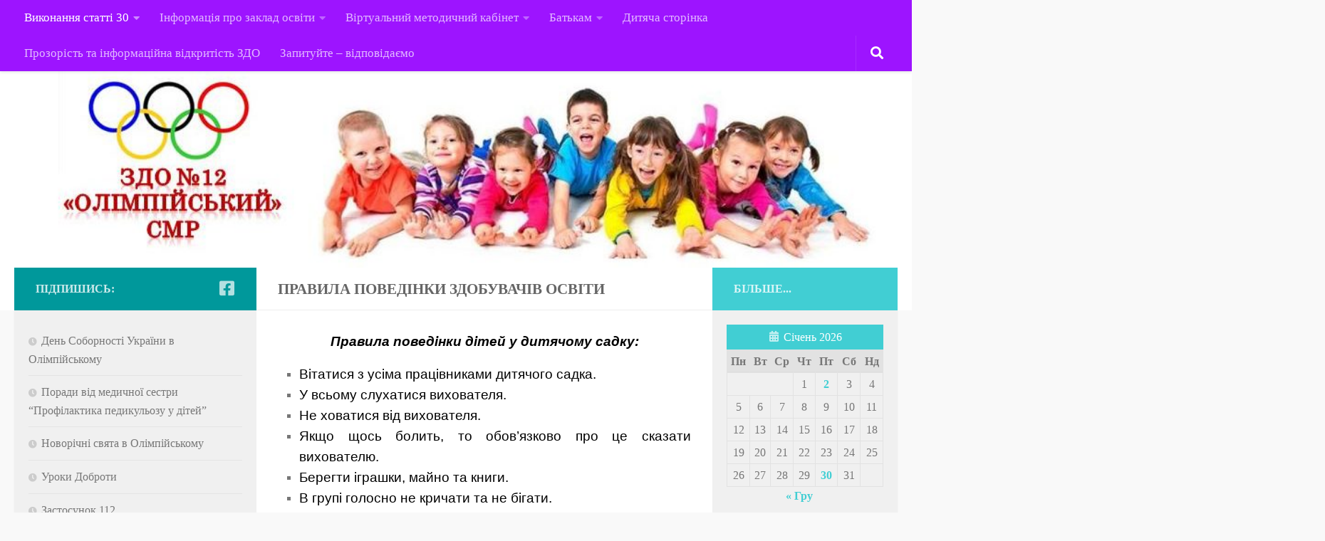

--- FILE ---
content_type: text/html; charset=UTF-8
request_url: http://dnz12.sumy.ua/4969-2/
body_size: 20665
content:
<!DOCTYPE html>
<html class="no-js" lang="uk">
<head>
  <meta charset="UTF-8">
  <meta name="viewport" content="width=device-width, initial-scale=1.0">
  <link rel="profile" href="http://gmpg.org/xfn/11">
  <link rel="pingback" href="http://dnz12.sumy.ua/xmlrpc.php">

  <title>Правила поведінки здобувачів освіти &#8211; ЗДО № 12 &quot;Олімпійський&quot; Сумської міської ради</title>
<meta name='robots' content='max-image-preview:large' />
<script>document.documentElement.className = document.documentElement.className.replace("no-js","js");</script>
<link rel="alternate" type="application/rss+xml" title="ЗДО № 12 &quot;Олімпійський&quot; Сумської міської ради &raquo; стрічка" href="http://dnz12.sumy.ua/feed/" />
<link rel="alternate" type="application/rss+xml" title="ЗДО № 12 &quot;Олімпійський&quot; Сумської міської ради &raquo; Канал коментарів" href="http://dnz12.sumy.ua/comments/feed/" />
<script>
window._wpemojiSettings = {"baseUrl":"https:\/\/s.w.org\/images\/core\/emoji\/14.0.0\/72x72\/","ext":".png","svgUrl":"https:\/\/s.w.org\/images\/core\/emoji\/14.0.0\/svg\/","svgExt":".svg","source":{"concatemoji":"http:\/\/dnz12.sumy.ua\/wp-includes\/js\/wp-emoji-release.min.js?ver=6.3.7"}};
/*! This file is auto-generated */
!function(i,n){var o,s,e;function c(e){try{var t={supportTests:e,timestamp:(new Date).valueOf()};sessionStorage.setItem(o,JSON.stringify(t))}catch(e){}}function p(e,t,n){e.clearRect(0,0,e.canvas.width,e.canvas.height),e.fillText(t,0,0);var t=new Uint32Array(e.getImageData(0,0,e.canvas.width,e.canvas.height).data),r=(e.clearRect(0,0,e.canvas.width,e.canvas.height),e.fillText(n,0,0),new Uint32Array(e.getImageData(0,0,e.canvas.width,e.canvas.height).data));return t.every(function(e,t){return e===r[t]})}function u(e,t,n){switch(t){case"flag":return n(e,"\ud83c\udff3\ufe0f\u200d\u26a7\ufe0f","\ud83c\udff3\ufe0f\u200b\u26a7\ufe0f")?!1:!n(e,"\ud83c\uddfa\ud83c\uddf3","\ud83c\uddfa\u200b\ud83c\uddf3")&&!n(e,"\ud83c\udff4\udb40\udc67\udb40\udc62\udb40\udc65\udb40\udc6e\udb40\udc67\udb40\udc7f","\ud83c\udff4\u200b\udb40\udc67\u200b\udb40\udc62\u200b\udb40\udc65\u200b\udb40\udc6e\u200b\udb40\udc67\u200b\udb40\udc7f");case"emoji":return!n(e,"\ud83e\udef1\ud83c\udffb\u200d\ud83e\udef2\ud83c\udfff","\ud83e\udef1\ud83c\udffb\u200b\ud83e\udef2\ud83c\udfff")}return!1}function f(e,t,n){var r="undefined"!=typeof WorkerGlobalScope&&self instanceof WorkerGlobalScope?new OffscreenCanvas(300,150):i.createElement("canvas"),a=r.getContext("2d",{willReadFrequently:!0}),o=(a.textBaseline="top",a.font="600 32px Arial",{});return e.forEach(function(e){o[e]=t(a,e,n)}),o}function t(e){var t=i.createElement("script");t.src=e,t.defer=!0,i.head.appendChild(t)}"undefined"!=typeof Promise&&(o="wpEmojiSettingsSupports",s=["flag","emoji"],n.supports={everything:!0,everythingExceptFlag:!0},e=new Promise(function(e){i.addEventListener("DOMContentLoaded",e,{once:!0})}),new Promise(function(t){var n=function(){try{var e=JSON.parse(sessionStorage.getItem(o));if("object"==typeof e&&"number"==typeof e.timestamp&&(new Date).valueOf()<e.timestamp+604800&&"object"==typeof e.supportTests)return e.supportTests}catch(e){}return null}();if(!n){if("undefined"!=typeof Worker&&"undefined"!=typeof OffscreenCanvas&&"undefined"!=typeof URL&&URL.createObjectURL&&"undefined"!=typeof Blob)try{var e="postMessage("+f.toString()+"("+[JSON.stringify(s),u.toString(),p.toString()].join(",")+"));",r=new Blob([e],{type:"text/javascript"}),a=new Worker(URL.createObjectURL(r),{name:"wpTestEmojiSupports"});return void(a.onmessage=function(e){c(n=e.data),a.terminate(),t(n)})}catch(e){}c(n=f(s,u,p))}t(n)}).then(function(e){for(var t in e)n.supports[t]=e[t],n.supports.everything=n.supports.everything&&n.supports[t],"flag"!==t&&(n.supports.everythingExceptFlag=n.supports.everythingExceptFlag&&n.supports[t]);n.supports.everythingExceptFlag=n.supports.everythingExceptFlag&&!n.supports.flag,n.DOMReady=!1,n.readyCallback=function(){n.DOMReady=!0}}).then(function(){return e}).then(function(){var e;n.supports.everything||(n.readyCallback(),(e=n.source||{}).concatemoji?t(e.concatemoji):e.wpemoji&&e.twemoji&&(t(e.twemoji),t(e.wpemoji)))}))}((window,document),window._wpemojiSettings);
</script>
<style>
img.wp-smiley,
img.emoji {
	display: inline !important;
	border: none !important;
	box-shadow: none !important;
	height: 1em !important;
	width: 1em !important;
	margin: 0 0.07em !important;
	vertical-align: -0.1em !important;
	background: none !important;
	padding: 0 !important;
}
</style>
	<link rel='stylesheet' id='wp-block-library-css' href='http://dnz12.sumy.ua/wp-includes/css/dist/block-library/style.min.css?ver=6.3.7' media='all' />
<style id='classic-theme-styles-inline-css'>
/*! This file is auto-generated */
.wp-block-button__link{color:#fff;background-color:#32373c;border-radius:9999px;box-shadow:none;text-decoration:none;padding:calc(.667em + 2px) calc(1.333em + 2px);font-size:1.125em}.wp-block-file__button{background:#32373c;color:#fff;text-decoration:none}
</style>
<style id='global-styles-inline-css'>
body{--wp--preset--color--black: #000000;--wp--preset--color--cyan-bluish-gray: #abb8c3;--wp--preset--color--white: #ffffff;--wp--preset--color--pale-pink: #f78da7;--wp--preset--color--vivid-red: #cf2e2e;--wp--preset--color--luminous-vivid-orange: #ff6900;--wp--preset--color--luminous-vivid-amber: #fcb900;--wp--preset--color--light-green-cyan: #7bdcb5;--wp--preset--color--vivid-green-cyan: #00d084;--wp--preset--color--pale-cyan-blue: #8ed1fc;--wp--preset--color--vivid-cyan-blue: #0693e3;--wp--preset--color--vivid-purple: #9b51e0;--wp--preset--gradient--vivid-cyan-blue-to-vivid-purple: linear-gradient(135deg,rgba(6,147,227,1) 0%,rgb(155,81,224) 100%);--wp--preset--gradient--light-green-cyan-to-vivid-green-cyan: linear-gradient(135deg,rgb(122,220,180) 0%,rgb(0,208,130) 100%);--wp--preset--gradient--luminous-vivid-amber-to-luminous-vivid-orange: linear-gradient(135deg,rgba(252,185,0,1) 0%,rgba(255,105,0,1) 100%);--wp--preset--gradient--luminous-vivid-orange-to-vivid-red: linear-gradient(135deg,rgba(255,105,0,1) 0%,rgb(207,46,46) 100%);--wp--preset--gradient--very-light-gray-to-cyan-bluish-gray: linear-gradient(135deg,rgb(238,238,238) 0%,rgb(169,184,195) 100%);--wp--preset--gradient--cool-to-warm-spectrum: linear-gradient(135deg,rgb(74,234,220) 0%,rgb(151,120,209) 20%,rgb(207,42,186) 40%,rgb(238,44,130) 60%,rgb(251,105,98) 80%,rgb(254,248,76) 100%);--wp--preset--gradient--blush-light-purple: linear-gradient(135deg,rgb(255,206,236) 0%,rgb(152,150,240) 100%);--wp--preset--gradient--blush-bordeaux: linear-gradient(135deg,rgb(254,205,165) 0%,rgb(254,45,45) 50%,rgb(107,0,62) 100%);--wp--preset--gradient--luminous-dusk: linear-gradient(135deg,rgb(255,203,112) 0%,rgb(199,81,192) 50%,rgb(65,88,208) 100%);--wp--preset--gradient--pale-ocean: linear-gradient(135deg,rgb(255,245,203) 0%,rgb(182,227,212) 50%,rgb(51,167,181) 100%);--wp--preset--gradient--electric-grass: linear-gradient(135deg,rgb(202,248,128) 0%,rgb(113,206,126) 100%);--wp--preset--gradient--midnight: linear-gradient(135deg,rgb(2,3,129) 0%,rgb(40,116,252) 100%);--wp--preset--font-size--small: 13px;--wp--preset--font-size--medium: 20px;--wp--preset--font-size--large: 36px;--wp--preset--font-size--x-large: 42px;--wp--preset--spacing--20: 0.44rem;--wp--preset--spacing--30: 0.67rem;--wp--preset--spacing--40: 1rem;--wp--preset--spacing--50: 1.5rem;--wp--preset--spacing--60: 2.25rem;--wp--preset--spacing--70: 3.38rem;--wp--preset--spacing--80: 5.06rem;--wp--preset--shadow--natural: 6px 6px 9px rgba(0, 0, 0, 0.2);--wp--preset--shadow--deep: 12px 12px 50px rgba(0, 0, 0, 0.4);--wp--preset--shadow--sharp: 6px 6px 0px rgba(0, 0, 0, 0.2);--wp--preset--shadow--outlined: 6px 6px 0px -3px rgba(255, 255, 255, 1), 6px 6px rgba(0, 0, 0, 1);--wp--preset--shadow--crisp: 6px 6px 0px rgba(0, 0, 0, 1);}:where(.is-layout-flex){gap: 0.5em;}:where(.is-layout-grid){gap: 0.5em;}body .is-layout-flow > .alignleft{float: left;margin-inline-start: 0;margin-inline-end: 2em;}body .is-layout-flow > .alignright{float: right;margin-inline-start: 2em;margin-inline-end: 0;}body .is-layout-flow > .aligncenter{margin-left: auto !important;margin-right: auto !important;}body .is-layout-constrained > .alignleft{float: left;margin-inline-start: 0;margin-inline-end: 2em;}body .is-layout-constrained > .alignright{float: right;margin-inline-start: 2em;margin-inline-end: 0;}body .is-layout-constrained > .aligncenter{margin-left: auto !important;margin-right: auto !important;}body .is-layout-constrained > :where(:not(.alignleft):not(.alignright):not(.alignfull)){max-width: var(--wp--style--global--content-size);margin-left: auto !important;margin-right: auto !important;}body .is-layout-constrained > .alignwide{max-width: var(--wp--style--global--wide-size);}body .is-layout-flex{display: flex;}body .is-layout-flex{flex-wrap: wrap;align-items: center;}body .is-layout-flex > *{margin: 0;}body .is-layout-grid{display: grid;}body .is-layout-grid > *{margin: 0;}:where(.wp-block-columns.is-layout-flex){gap: 2em;}:where(.wp-block-columns.is-layout-grid){gap: 2em;}:where(.wp-block-post-template.is-layout-flex){gap: 1.25em;}:where(.wp-block-post-template.is-layout-grid){gap: 1.25em;}.has-black-color{color: var(--wp--preset--color--black) !important;}.has-cyan-bluish-gray-color{color: var(--wp--preset--color--cyan-bluish-gray) !important;}.has-white-color{color: var(--wp--preset--color--white) !important;}.has-pale-pink-color{color: var(--wp--preset--color--pale-pink) !important;}.has-vivid-red-color{color: var(--wp--preset--color--vivid-red) !important;}.has-luminous-vivid-orange-color{color: var(--wp--preset--color--luminous-vivid-orange) !important;}.has-luminous-vivid-amber-color{color: var(--wp--preset--color--luminous-vivid-amber) !important;}.has-light-green-cyan-color{color: var(--wp--preset--color--light-green-cyan) !important;}.has-vivid-green-cyan-color{color: var(--wp--preset--color--vivid-green-cyan) !important;}.has-pale-cyan-blue-color{color: var(--wp--preset--color--pale-cyan-blue) !important;}.has-vivid-cyan-blue-color{color: var(--wp--preset--color--vivid-cyan-blue) !important;}.has-vivid-purple-color{color: var(--wp--preset--color--vivid-purple) !important;}.has-black-background-color{background-color: var(--wp--preset--color--black) !important;}.has-cyan-bluish-gray-background-color{background-color: var(--wp--preset--color--cyan-bluish-gray) !important;}.has-white-background-color{background-color: var(--wp--preset--color--white) !important;}.has-pale-pink-background-color{background-color: var(--wp--preset--color--pale-pink) !important;}.has-vivid-red-background-color{background-color: var(--wp--preset--color--vivid-red) !important;}.has-luminous-vivid-orange-background-color{background-color: var(--wp--preset--color--luminous-vivid-orange) !important;}.has-luminous-vivid-amber-background-color{background-color: var(--wp--preset--color--luminous-vivid-amber) !important;}.has-light-green-cyan-background-color{background-color: var(--wp--preset--color--light-green-cyan) !important;}.has-vivid-green-cyan-background-color{background-color: var(--wp--preset--color--vivid-green-cyan) !important;}.has-pale-cyan-blue-background-color{background-color: var(--wp--preset--color--pale-cyan-blue) !important;}.has-vivid-cyan-blue-background-color{background-color: var(--wp--preset--color--vivid-cyan-blue) !important;}.has-vivid-purple-background-color{background-color: var(--wp--preset--color--vivid-purple) !important;}.has-black-border-color{border-color: var(--wp--preset--color--black) !important;}.has-cyan-bluish-gray-border-color{border-color: var(--wp--preset--color--cyan-bluish-gray) !important;}.has-white-border-color{border-color: var(--wp--preset--color--white) !important;}.has-pale-pink-border-color{border-color: var(--wp--preset--color--pale-pink) !important;}.has-vivid-red-border-color{border-color: var(--wp--preset--color--vivid-red) !important;}.has-luminous-vivid-orange-border-color{border-color: var(--wp--preset--color--luminous-vivid-orange) !important;}.has-luminous-vivid-amber-border-color{border-color: var(--wp--preset--color--luminous-vivid-amber) !important;}.has-light-green-cyan-border-color{border-color: var(--wp--preset--color--light-green-cyan) !important;}.has-vivid-green-cyan-border-color{border-color: var(--wp--preset--color--vivid-green-cyan) !important;}.has-pale-cyan-blue-border-color{border-color: var(--wp--preset--color--pale-cyan-blue) !important;}.has-vivid-cyan-blue-border-color{border-color: var(--wp--preset--color--vivid-cyan-blue) !important;}.has-vivid-purple-border-color{border-color: var(--wp--preset--color--vivid-purple) !important;}.has-vivid-cyan-blue-to-vivid-purple-gradient-background{background: var(--wp--preset--gradient--vivid-cyan-blue-to-vivid-purple) !important;}.has-light-green-cyan-to-vivid-green-cyan-gradient-background{background: var(--wp--preset--gradient--light-green-cyan-to-vivid-green-cyan) !important;}.has-luminous-vivid-amber-to-luminous-vivid-orange-gradient-background{background: var(--wp--preset--gradient--luminous-vivid-amber-to-luminous-vivid-orange) !important;}.has-luminous-vivid-orange-to-vivid-red-gradient-background{background: var(--wp--preset--gradient--luminous-vivid-orange-to-vivid-red) !important;}.has-very-light-gray-to-cyan-bluish-gray-gradient-background{background: var(--wp--preset--gradient--very-light-gray-to-cyan-bluish-gray) !important;}.has-cool-to-warm-spectrum-gradient-background{background: var(--wp--preset--gradient--cool-to-warm-spectrum) !important;}.has-blush-light-purple-gradient-background{background: var(--wp--preset--gradient--blush-light-purple) !important;}.has-blush-bordeaux-gradient-background{background: var(--wp--preset--gradient--blush-bordeaux) !important;}.has-luminous-dusk-gradient-background{background: var(--wp--preset--gradient--luminous-dusk) !important;}.has-pale-ocean-gradient-background{background: var(--wp--preset--gradient--pale-ocean) !important;}.has-electric-grass-gradient-background{background: var(--wp--preset--gradient--electric-grass) !important;}.has-midnight-gradient-background{background: var(--wp--preset--gradient--midnight) !important;}.has-small-font-size{font-size: var(--wp--preset--font-size--small) !important;}.has-medium-font-size{font-size: var(--wp--preset--font-size--medium) !important;}.has-large-font-size{font-size: var(--wp--preset--font-size--large) !important;}.has-x-large-font-size{font-size: var(--wp--preset--font-size--x-large) !important;}
.wp-block-navigation a:where(:not(.wp-element-button)){color: inherit;}
:where(.wp-block-post-template.is-layout-flex){gap: 1.25em;}:where(.wp-block-post-template.is-layout-grid){gap: 1.25em;}
:where(.wp-block-columns.is-layout-flex){gap: 2em;}:where(.wp-block-columns.is-layout-grid){gap: 2em;}
.wp-block-pullquote{font-size: 1.5em;line-height: 1.6;}
</style>
<link rel='stylesheet' id='foobox-free-min-css' href='http://dnz12.sumy.ua/wp-content/plugins/foobox-image-lightbox/free/css/foobox.free.min.css?ver=2.7.33' media='all' />
<link rel='stylesheet' id='contact-form-7-css' href='http://dnz12.sumy.ua/wp-content/plugins/contact-form-7/includes/css/styles.css?ver=5.1.6' media='all' />
<link rel='stylesheet' id='wpsm_counter-font-awesome-front-css' href='http://dnz12.sumy.ua/wp-content/plugins/counter-number-showcase/assets/css/font-awesome/css/font-awesome.min.css?ver=6.3.7' media='all' />
<link rel='stylesheet' id='wpsm_counter_bootstrap-front-css' href='http://dnz12.sumy.ua/wp-content/plugins/counter-number-showcase/assets/css/bootstrap-front.css?ver=6.3.7' media='all' />
<link rel='stylesheet' id='wpsm_counter_column-css' href='http://dnz12.sumy.ua/wp-content/plugins/counter-number-showcase/assets/css/counter-column.css?ver=6.3.7' media='all' />
<link rel='stylesheet' id='siteorigin-panels-front-css' href='http://dnz12.sumy.ua/wp-content/plugins/siteorigin-panels/css/front-flex.min.css?ver=2.30.0' media='all' />
<link rel='stylesheet' id='sow-button-base-css' href='http://dnz12.sumy.ua/wp-content/plugins/so-widgets-bundle/widgets/button/css/style.css?ver=1.63.4' media='all' />
<link rel='stylesheet' id='sow-button-flat-4e4b6a227b80-4969-css' href='http://dnz12.sumy.ua/wp-content/uploads/siteorigin-widgets/sow-button-flat-4e4b6a227b80-4969.css?ver=6.3.7' media='all' />
<link rel='stylesheet' id='hueman-main-style-css' href='http://dnz12.sumy.ua/wp-content/themes/hueman/assets/front/css/main.min.css?ver=3.7.25' media='all' />
<style id='hueman-main-style-inline-css'>
body { font-family:Georgia, serif;font-size:1.06rem }@media only screen and (min-width: 720px) {
        .nav > li { font-size:1.06rem; }
      }.container-inner { max-width: 1379px; }.sidebar .widget { padding-left: 20px; padding-right: 20px; padding-top: 20px; }::selection { background-color: #00989b; }
::-moz-selection { background-color: #00989b; }a,a>span.hu-external::after,.themeform label .required,#flexslider-featured .flex-direction-nav .flex-next:hover,#flexslider-featured .flex-direction-nav .flex-prev:hover,.post-hover:hover .post-title a,.post-title a:hover,.sidebar.s1 .post-nav li a:hover i,.content .post-nav li a:hover i,.post-related a:hover,.sidebar.s1 .widget_rss ul li a,#footer .widget_rss ul li a,.sidebar.s1 .widget_calendar a,#footer .widget_calendar a,.sidebar.s1 .alx-tab .tab-item-category a,.sidebar.s1 .alx-posts .post-item-category a,.sidebar.s1 .alx-tab li:hover .tab-item-title a,.sidebar.s1 .alx-tab li:hover .tab-item-comment a,.sidebar.s1 .alx-posts li:hover .post-item-title a,#footer .alx-tab .tab-item-category a,#footer .alx-posts .post-item-category a,#footer .alx-tab li:hover .tab-item-title a,#footer .alx-tab li:hover .tab-item-comment a,#footer .alx-posts li:hover .post-item-title a,.comment-tabs li.active a,.comment-awaiting-moderation,.child-menu a:hover,.child-menu .current_page_item > a,.wp-pagenavi a{ color: #00989b; }input[type="submit"],.themeform button[type="submit"],.sidebar.s1 .sidebar-top,.sidebar.s1 .sidebar-toggle,#flexslider-featured .flex-control-nav li a.flex-active,.post-tags a:hover,.sidebar.s1 .widget_calendar caption,#footer .widget_calendar caption,.author-bio .bio-avatar:after,.commentlist li.bypostauthor > .comment-body:after,.commentlist li.comment-author-admin > .comment-body:after{ background-color: #00989b; }.post-format .format-container { border-color: #00989b; }.sidebar.s1 .alx-tabs-nav li.active a,#footer .alx-tabs-nav li.active a,.comment-tabs li.active a,.wp-pagenavi a:hover,.wp-pagenavi a:active,.wp-pagenavi span.current{ border-bottom-color: #00989b!important; }.sidebar.s2 .post-nav li a:hover i,
.sidebar.s2 .widget_rss ul li a,
.sidebar.s2 .widget_calendar a,
.sidebar.s2 .alx-tab .tab-item-category a,
.sidebar.s2 .alx-posts .post-item-category a,
.sidebar.s2 .alx-tab li:hover .tab-item-title a,
.sidebar.s2 .alx-tab li:hover .tab-item-comment a,
.sidebar.s2 .alx-posts li:hover .post-item-title a { color: #41ced3; }
.sidebar.s2 .sidebar-top,.sidebar.s2 .sidebar-toggle,.post-comments,.jp-play-bar,.jp-volume-bar-value,.sidebar.s2 .widget_calendar caption{ background-color: #41ced3; }.sidebar.s2 .alx-tabs-nav li.active a { border-bottom-color: #41ced3; }
.post-comments::before { border-right-color: #41ced3; }
      .search-expand,
              #nav-topbar.nav-container { background-color: #9d14ff}@media only screen and (min-width: 720px) {
                #nav-topbar .nav ul { background-color: #9d14ff; }
              }.is-scrolled #header .nav-container.desktop-sticky,
              .is-scrolled #header .search-expand { background-color: #9d14ff; background-color: rgba(157,20,255,0.90) }.is-scrolled .topbar-transparent #nav-topbar.desktop-sticky .nav ul { background-color: #9d14ff; background-color: rgba(157,20,255,0.95) }#header { background-color: #ffffff; }
@media only screen and (min-width: 720px) {
  #nav-header .nav ul { background-color: #ffffff; }
}
        #header #nav-mobile { background-color: #00b9ce; }.is-scrolled #header #nav-mobile { background-color: #00b9ce; background-color: rgba(0,185,206,0.90) }#nav-header.nav-container, #main-header-search .search-expand { background-color: #d74747; }
@media only screen and (min-width: 720px) {
  #nav-header .nav ul { background-color: #d74747; }
}
        #footer-bottom { background-color: #f7ef00; }.site-title a img { max-height: 130px; }img { -webkit-border-radius: 12px; border-radius: 12px; }body { background-color: #f9f9f9; }
</style>
<link rel='stylesheet' id='theme-stylesheet-css' href='http://dnz12.sumy.ua/wp-content/themes/Olimpiyskiy/style.css?ver=3.3.7.1495095421' media='all' />
<link rel='stylesheet' id='hueman-font-awesome-css' href='http://dnz12.sumy.ua/wp-content/themes/hueman/assets/front/css/font-awesome.min.css?ver=3.7.25' media='all' />
<link rel='stylesheet' id='smartcountdown-counter-style-css' href='http://dnz12.sumy.ua/wp-content/plugins/smart-countdown-fx/css/smartcountdown.css?ver=6.3.7' media='all' />
<script id="nb-jquery" src='http://dnz12.sumy.ua/wp-includes/js/jquery/jquery.min.js?ver=3.7.0' id='jquery-core-js'></script>
<script src='http://dnz12.sumy.ua/wp-includes/js/jquery/jquery-migrate.min.js?ver=3.4.1' id='jquery-migrate-js'></script>
<script src='http://dnz12.sumy.ua/wp-content/plugins/smart-countdown-fx/js/vendor/velocity.min.js?ver=6.3.7' id='velocity-script-js'></script>
<script id='smartcountdown-counter-script-js-extra'>
var smartcountdownajax = {"url":"http:\/\/dnz12.sumy.ua\/wp-admin\/admin-ajax.php","nonce":"4f33a0332f"};
var smartcountdownstrings = {"seconds":"\u0421\u0435\u043a\u0443\u043d\u0434","seconds_1":"\u0421\u0435\u043a\u0443\u043d\u0434\u0430","seconds_2":"\u0421\u0435\u043a\u0443\u043d\u0434\u0438","minutes":"\u0425\u0432\u0438\u043b\u0438\u043d","minutes_1":"\u0425\u0432\u0438\u043b\u0438\u043d\u0430","minutes_2":"\u0425\u0432\u0438\u043b\u0438\u043d\u0438","hours":"\u0413\u043e\u0434\u0438\u043d","hours_1":"\u0413\u043e\u0434\u0438\u043d\u0430","hours_2":"\u0413\u043e\u0434\u0438\u043d\u0438","days":"\u0414\u043d\u0456\u0432","days_1":"\u0414\u0435\u043d\u044c","days_2":"\u0414\u043d\u0456","weeks":"\u0422\u0438\u0436\u043d\u0456\u0432","weeks_1":"\u0422\u0438\u0436\u0434\u0435\u043d\u044c","weeks_2":"\u0422\u0438\u0436\u043d\u0456","months":"\u041c\u0456\u0441\u044f\u0446\u0456\u0432","months_1":"\u041c\u0456\u0441\u044f\u0446\u044c","months_2":"\u041c\u0456\u0441\u044f\u0446\u0456","years":"\u0420\u043e\u043a\u0456\u0432","years_1":"\u0420\u0456\u043a","years_2":"\u0420\u043e\u043a\u0438"};
</script>
<script src='http://dnz12.sumy.ua/wp-content/plugins/smart-countdown-fx/js/smartcountdown.js?ver=6.3.7' id='smartcountdown-counter-script-js'></script>
<script src='http://dnz12.sumy.ua/wp-content/plugins/smart-countdown-fx/js/plural_js/plural_uk.js?ver=6.3.7' id='smartcountdown-plural-strings-js'></script>
<script id="foobox-free-min-js-before">
/* Run FooBox FREE (v2.7.33) */
var FOOBOX = window.FOOBOX = {
	ready: true,
	disableOthers: false,
	o: {wordpress: { enabled: true }, countMessage:'image %index of %total', captions: { dataTitle: ["captionTitle","title"], dataDesc: ["captionDesc","description"] }, rel: '', excludes:'.fbx-link,.nofoobox,.nolightbox,a[href*="pinterest.com/pin/create/button/"]', affiliate : { enabled: false }, error: "Сталася помилка, спробуйте ще раз."},
	selectors: [
		".foogallery-container.foogallery-lightbox-foobox", ".foogallery-container.foogallery-lightbox-foobox-free", ".gallery", ".wp-block-gallery", ".wp-caption", ".wp-block-image", "a:has(img[class*=wp-image-])", ".foobox"
	],
	pre: function( $ ){
		// Custom JavaScript (Pre)
		
	},
	post: function( $ ){
		// Custom JavaScript (Post)
		
		// Custom Captions Code
		
	},
	custom: function( $ ){
		// Custom Extra JS
		
	}
};
</script>
<script src='http://dnz12.sumy.ua/wp-content/plugins/foobox-image-lightbox/free/js/foobox.free.min.js?ver=2.7.33' id='foobox-free-min-js'></script>
<link rel="https://api.w.org/" href="http://dnz12.sumy.ua/wp-json/" /><link rel="alternate" type="application/json" href="http://dnz12.sumy.ua/wp-json/wp/v2/pages/4969" /><link rel="EditURI" type="application/rsd+xml" title="RSD" href="http://dnz12.sumy.ua/xmlrpc.php?rsd" />
<meta name="generator" content="WordPress 6.3.7" />
<link rel="canonical" href="http://dnz12.sumy.ua/4969-2/" />
<link rel='shortlink' href='http://dnz12.sumy.ua/?p=4969' />
<link rel="alternate" type="application/json+oembed" href="http://dnz12.sumy.ua/wp-json/oembed/1.0/embed?url=http%3A%2F%2Fdnz12.sumy.ua%2F4969-2%2F" />
<link rel="alternate" type="text/xml+oembed" href="http://dnz12.sumy.ua/wp-json/oembed/1.0/embed?url=http%3A%2F%2Fdnz12.sumy.ua%2F4969-2%2F&#038;format=xml" />
    <link rel="preload" as="font" type="font/woff2" href="http://dnz12.sumy.ua/wp-content/themes/hueman/assets/front/webfonts/fa-brands-400.woff2?v=5.15.2" crossorigin="anonymous"/>
    <link rel="preload" as="font" type="font/woff2" href="http://dnz12.sumy.ua/wp-content/themes/hueman/assets/front/webfonts/fa-regular-400.woff2?v=5.15.2" crossorigin="anonymous"/>
    <link rel="preload" as="font" type="font/woff2" href="http://dnz12.sumy.ua/wp-content/themes/hueman/assets/front/webfonts/fa-solid-900.woff2?v=5.15.2" crossorigin="anonymous"/>
  <!--[if lt IE 9]>
<script src="http://dnz12.sumy.ua/wp-content/themes/hueman/assets/front/js/ie/html5shiv-printshiv.min.js"></script>
<script src="http://dnz12.sumy.ua/wp-content/themes/hueman/assets/front/js/ie/selectivizr.js"></script>
<![endif]-->

<!-- Meta Pixel Code -->
<script type='text/javascript'>
!function(f,b,e,v,n,t,s){if(f.fbq)return;n=f.fbq=function(){n.callMethod?
n.callMethod.apply(n,arguments):n.queue.push(arguments)};if(!f._fbq)f._fbq=n;
n.push=n;n.loaded=!0;n.version='2.0';n.queue=[];t=b.createElement(e);t.async=!0;
t.src=v;s=b.getElementsByTagName(e)[0];s.parentNode.insertBefore(t,s)}(window,
document,'script','https://connect.facebook.net/en_US/fbevents.js?v=next');
</script>
<!-- End Meta Pixel Code -->

      <script type='text/javascript'>
        var url = window.location.origin + '?ob=open-bridge';
        fbq('set', 'openbridge', '100007810574184', url);
      </script>
    <script type='text/javascript'>fbq('init', '100007810574184', {}, {
    "agent": "wordpress-6.3.7-3.0.14"
})</script><script type='text/javascript'>
    fbq('track', 'PageView', []);
  </script>
<!-- Meta Pixel Code -->
<noscript>
<img height="1" width="1" style="display:none" alt="fbpx"
src="https://www.facebook.com/tr?id=100007810574184&ev=PageView&noscript=1" />
</noscript>
<!-- End Meta Pixel Code -->
		<style>
		.pageviews-wrapper { height: 16px; line-height: 16px; font-size: 11px; clear: both; }
		.pageviews-wrapper svg { width: 16px; height: 16px; fill: #aaa; float: left; margin-right: 2px; }
		.pageviews-wrapper span { float: left; }
		</style>
		<style media="all" id="siteorigin-panels-layouts-head">/* Layout 4969 */ #pgc-4969-0-0 { width:100%;width:calc(100% - ( 0 * 30px ) ) } #pl-4969 .so-panel { margin-bottom:30px } #pl-4969 .so-panel:last-of-type { margin-bottom:0px } @media (max-width:780px){ #pg-4969-0.panel-no-style, #pg-4969-0.panel-has-style > .panel-row-style, #pg-4969-0 { -webkit-flex-direction:column;-ms-flex-direction:column;flex-direction:column } #pg-4969-0 > .panel-grid-cell , #pg-4969-0 > .panel-row-style > .panel-grid-cell { width:100%;margin-right:0 } #pl-4969 .panel-grid-cell { padding:0 } #pl-4969 .panel-grid .panel-grid-cell-empty { display:none } #pl-4969 .panel-grid .panel-grid-cell-mobile-last { margin-bottom:0px }  } </style><link rel="icon" href="http://dnz12.sumy.ua/wp-content/uploads/2017/03/cropped-ол-кольца-150x150.png" sizes="32x32" />
<link rel="icon" href="http://dnz12.sumy.ua/wp-content/uploads/2017/03/cropped-ол-кольца-300x300.png" sizes="192x192" />
<link rel="apple-touch-icon" href="http://dnz12.sumy.ua/wp-content/uploads/2017/03/cropped-ол-кольца-300x300.png" />
<meta name="msapplication-TileImage" content="http://dnz12.sumy.ua/wp-content/uploads/2017/03/cropped-ол-кольца-300x300.png" />
</head>

<body class="nb-3-3-4 nimble-no-local-data-skp__post_page_4969 nimble-no-group-site-tmpl-skp__all_page page-template-default page page-id-4969 wp-embed-responsive sek-hide-rc-badge siteorigin-panels siteorigin-panels-before-js col-3cm full-width topbar-enabled mobile-sidebar-hide-s2 header-mobile-sticky hueman-3-7-25-with-child-theme chrome">

<div id="wrapper">

  
  <header id="header" class="specific-mobile-menu-on one-mobile-menu mobile_menu header-ads-desktop  topbar-transparent has-header-img">
        <nav class="nav-container group mobile-menu mobile-sticky " id="nav-mobile" data-menu-id="header-1">
  <div class="mobile-title-logo-in-header"><p class="site-title">                  <a class="custom-logo-link" href="http://dnz12.sumy.ua/" rel="home" title="ЗДО № 12 &quot;Олімпійський&quot; Сумської міської ради | Home page">ЗДО № 12 &quot;Олімпійський&quot; Сумської міської ради</a>                </p></div>
        
                    <!-- <div class="ham__navbar-toggler collapsed" aria-expanded="false">
          <div class="ham__navbar-span-wrapper">
            <span class="ham-toggler-menu__span"></span>
          </div>
        </div> -->
        <button class="ham__navbar-toggler-two collapsed" title="Menu" aria-expanded="false">
          <span class="ham__navbar-span-wrapper">
            <span class="line line-1"></span>
            <span class="line line-2"></span>
            <span class="line line-3"></span>
          </span>
        </button>
            
      <div class="nav-text"></div>
      <div class="nav-wrap container">
                <ul id="menu-golovne" class="nav container-inner group"><li id="menu-item-5925" class="menu-item menu-item-type-post_type menu-item-object-page current-menu-ancestor current-menu-parent current_page_parent current_page_ancestor menu-item-has-children menu-item-5925"><a href="http://dnz12.sumy.ua/vykonannya-statti-30/">Виконання статті 30</a>
<ul class="sub-menu">
	<li id="menu-item-4411" class="menu-item menu-item-type-post_type menu-item-object-page menu-item-4411"><a href="http://dnz12.sumy.ua/statut/">Статут закладу дошкільної освіти</a></li>
	<li id="menu-item-4498" class="menu-item menu-item-type-post_type menu-item-object-page menu-item-4498"><a href="http://dnz12.sumy.ua/liczenziya/">Ліцензія ЗДО</a></li>
	<li id="menu-item-4998" class="menu-item menu-item-type-post_type menu-item-object-page menu-item-4998"><a href="http://dnz12.sumy.ua/struktura-ta-organy-upravlinnya-zakladu-osvity/">Структура та органи управління закладу освіти</a></li>
	<li id="menu-item-255" class="menu-item menu-item-type-post_type menu-item-object-page menu-item-255"><a href="http://dnz12.sumy.ua/nashi-pedagogi/">Кадровий склад</a></li>
	<li id="menu-item-1615" class="menu-item menu-item-type-post_type menu-item-object-page menu-item-1615"><a href="http://dnz12.sumy.ua/informatsiya/vakansiyi/">Наявність вакантних посад</a></li>
	<li id="menu-item-2708" class="menu-item menu-item-type-post_type menu-item-object-page menu-item-2708"><a href="http://dnz12.sumy.ua/zabezpechennya-yakosti-osviti-v-zdo/">Освітня програма</a></li>
	<li id="menu-item-2518" class="menu-item menu-item-type-post_type menu-item-object-page menu-item-2518"><a href="http://dnz12.sumy.ua/teritoriya-obslugovuvannya/">Територія обслуговування</a></li>
	<li id="menu-item-5253" class="menu-item menu-item-type-post_type menu-item-object-page menu-item-5253"><a href="http://dnz12.sumy.ua/mova-osvitnogo-proczesu/">Мова освітнього процесу</a></li>
	<li id="menu-item-41" class="menu-item menu-item-type-post_type menu-item-object-page menu-item-41"><a href="http://dnz12.sumy.ua/http-dnz12-sumy-ua-pro-nas-teritoriya-obslugovuvannya/">Матеріально-технічне забезпечення ЗДО №12 &#8220;Олімпійський&#8221; СМР</a></li>
	<li id="menu-item-5290" class="menu-item menu-item-type-post_type menu-item-object-page menu-item-5290"><a href="http://dnz12.sumy.ua/rezultaty-monitoryngu-yakosti-osvity/">Результати моніторингу якості освіти</a></li>
	<li id="menu-item-4388" class="menu-item menu-item-type-post_type menu-item-object-page menu-item-4388"><a href="http://dnz12.sumy.ua/zvit-kerivnyka/">Річний звіт про діяльність ЗДО</a></li>
	<li id="menu-item-5280" class="menu-item menu-item-type-post_type menu-item-object-page menu-item-5280"><a href="http://dnz12.sumy.ua/umovy-dostupnosti-zakladu-osvity-dlya-navchannya-osib-z-osoblyvymy-osvitnim-potrebamy/">Умови доступності закладу освіти для навчання осіб з особливими освітнім потребами</a></li>
	<li id="menu-item-5330" class="menu-item menu-item-type-post_type menu-item-object-page menu-item-5330"><a href="http://dnz12.sumy.ua/perelik-dodatkovyh-osvitnih-poslug/">Перелік додаткових освітніх послуг</a></li>
	<li id="menu-item-4976" class="menu-item menu-item-type-post_type menu-item-object-page current-menu-item page_item page-item-4969 current_page_item menu-item-4976"><a href="http://dnz12.sumy.ua/4969-2/" aria-current="page">Правила поведінки здобувачів освіти</a></li>
	<li id="menu-item-4402" class="menu-item menu-item-type-post_type menu-item-object-page menu-item-4402"><a href="http://dnz12.sumy.ua/zapobigannya-ta-protydiya-bulingu/">Запобігання та протидія булінгу</a></li>
</ul>
</li>
<li id="menu-item-512" class="menu-item menu-item-type-post_type menu-item-object-page menu-item-has-children menu-item-512"><a href="http://dnz12.sumy.ua/informatsiya/">Інформація про заклад освіти</a>
<ul class="sub-menu">
	<li id="menu-item-122" class="menu-item menu-item-type-post_type menu-item-object-page menu-item-122"><a href="http://dnz12.sumy.ua/nasha-istoriya/">Історія закладу дошкільної освіти</a></li>
	<li id="menu-item-2561" class="menu-item menu-item-type-post_type menu-item-object-page menu-item-2561"><a href="http://dnz12.sumy.ua/vizitka-zakladu/">Візитка закладу</a></li>
	<li id="menu-item-5860" class="menu-item menu-item-type-post_type menu-item-object-page menu-item-5860"><a href="http://dnz12.sumy.ua/administracziya-zakladu-osvity/">Адміністрація закладу освіти</a></li>
	<li id="menu-item-6000" class="menu-item menu-item-type-post_type menu-item-object-page menu-item-6000"><a href="http://dnz12.sumy.ua/nash-kolektyv/">Наш колектив</a></li>
	<li id="menu-item-222" class="menu-item menu-item-type-post_type menu-item-object-page menu-item-222"><a href="http://dnz12.sumy.ua/prioritetni-zavdannya/">Пріоритетні напрямки</a></li>
	<li id="menu-item-1256" class="menu-item menu-item-type-post_type menu-item-object-page menu-item-1256"><a href="http://dnz12.sumy.ua/nashi-grupi/">Наші групи</a></li>
	<li id="menu-item-659" class="menu-item menu-item-type-post_type menu-item-object-page menu-item-659"><a href="http://dnz12.sumy.ua/prozorist-ta-informatsiyna-vidkritist-zdo/sponsori/">Спонсори</a></li>
	<li id="menu-item-217" class="menu-item menu-item-type-post_type menu-item-object-page menu-item-217"><a href="http://dnz12.sumy.ua/nashi-dosyagnennya/">Наші досягнення</a></li>
	<li id="menu-item-133" class="menu-item menu-item-type-post_type menu-item-object-page menu-item-133"><a href="http://dnz12.sumy.ua/korisni-posilannya/elektronna-biblioteka/">Електронна бібліотека</a></li>
	<li id="menu-item-7162" class="menu-item menu-item-type-post_type menu-item-object-page menu-item-7162"><a href="http://dnz12.sumy.ua/pozhezhna-bezpeka-2/">Пожежна безпека</a></li>
	<li id="menu-item-4420" class="menu-item menu-item-type-post_type menu-item-object-page menu-item-4420"><a href="http://dnz12.sumy.ua/organizacziya-harchuvannya-ditej/">Організація харчування дітей</a></li>
	<li id="menu-item-7163" class="menu-item menu-item-type-post_type menu-item-object-page menu-item-7163"><a href="http://dnz12.sumy.ua/pozhezhna-bezpeka-2/">Пожежна безпека</a></li>
	<li id="menu-item-5502" class="menu-item menu-item-type-post_type menu-item-object-page menu-item-5502"><a href="http://dnz12.sumy.ua/bezpeka-zhyttyediyalnosti/">Безпека життєдіяльності</a></li>
	<li id="menu-item-2213" class="menu-item menu-item-type-post_type menu-item-object-page menu-item-2213"><a href="http://dnz12.sumy.ua/informatsiya/energozberezhennya/">Енергозбереження</a></li>
	<li id="menu-item-132" class="menu-item menu-item-type-post_type menu-item-object-page menu-item-132"><a href="http://dnz12.sumy.ua/korisni-posilannya/">Корисні посилання</a></li>
	<li id="menu-item-2811" class="menu-item menu-item-type-post_type menu-item-object-page menu-item-2811"><a href="http://dnz12.sumy.ua/ekskursiya-sadochkom/">Екскурсія садочком</a></li>
	<li id="menu-item-884" class="menu-item menu-item-type-post_type menu-item-object-page menu-item-884"><a href="http://dnz12.sumy.ua/galereya/">Галерея</a></li>
</ul>
</li>
<li id="menu-item-513" class="menu-item menu-item-type-post_type menu-item-object-page menu-item-has-children menu-item-513"><a href="http://dnz12.sumy.ua/informatsiya/pedagogam/">Віртуальний методичний кабінет</a>
<ul class="sub-menu">
	<li id="menu-item-1776" class="menu-item menu-item-type-post_type menu-item-object-page menu-item-1776"><a href="http://dnz12.sumy.ua/informatsiya/zaviduvach-informuye/normativno-pravovi-dokumenti/">Нормативно – правові документи</a></li>
	<li id="menu-item-5926" class="menu-item menu-item-type-post_type menu-item-object-page menu-item-5926"><a href="http://dnz12.sumy.ua/pedagogichnyj-dosvid/">Педагогічний досвід</a></li>
	<li id="menu-item-562" class="menu-item menu-item-type-post_type menu-item-object-page menu-item-562"><a href="http://dnz12.sumy.ua/metodichna-robota/">Методична робота</a></li>
	<li id="menu-item-5962" class="menu-item menu-item-type-post_type menu-item-object-post menu-item-5962"><a href="http://dnz12.sumy.ua/metodychni-zahody/">Методичні заходи</a></li>
	<li id="menu-item-5988" class="menu-item menu-item-type-post_type menu-item-object-page menu-item-5988"><a href="http://dnz12.sumy.ua/plan-diyalnosti-metodychnogo-kabinetu/">План діяльності методичного кабінету</a></li>
	<li id="menu-item-5927" class="menu-item menu-item-type-post_type menu-item-object-page menu-item-5927"><a href="http://dnz12.sumy.ua/informacziya-dlya-vyhovateliv/">Інформація для вихователів</a></li>
	<li id="menu-item-5296" class="menu-item menu-item-type-post_type menu-item-object-page menu-item-5296"><a href="http://dnz12.sumy.ua/atestacziya-pedagogichnyh-praczivnykiv/">Атестація педагогічних працівників</a></li>
	<li id="menu-item-5302" class="menu-item menu-item-type-post_type menu-item-object-page menu-item-5302"><a href="http://dnz12.sumy.ua/kursy-pidvyshhennya-kvalifikacziyi/">Курси підвищення кваліфікації</a></li>
</ul>
</li>
<li id="menu-item-5109" class="menu-item menu-item-type-taxonomy menu-item-object-category menu-item-has-children menu-item-5109"><a href="http://dnz12.sumy.ua/category/batkam-pyatirichok/">Батькам</a>
<ul class="sub-menu">
	<li id="menu-item-228" class="menu-item menu-item-type-post_type menu-item-object-page menu-item-228"><a href="http://dnz12.sumy.ua/korisni-posilannya/elektronna-reyestratsiya-v-dnz/">Електронна реєстрація в ЗДО</a></li>
	<li id="menu-item-1775" class="menu-item menu-item-type-post_type menu-item-object-page menu-item-1775"><a href="http://dnz12.sumy.ua/informatsiya/dlya-vas-batki/pravila-ta-umovi-priyomu-ditey-v-dnz/">Правила та умови прийому дітей в ЗДО</a></li>
	<li id="menu-item-2631" class="menu-item menu-item-type-post_type menu-item-object-page menu-item-2631"><a href="http://dnz12.sumy.ua/inklyuzivna-osvita-v-zdo/">Інклюзивна освіта в ЗДО</a></li>
	<li id="menu-item-6186" class="menu-item menu-item-type-post_type menu-item-object-page menu-item-6186"><a href="http://dnz12.sumy.ua/speczialni-grupy-dlya-ditej/">Спеціальні групи для дітей</a></li>
	<li id="menu-item-6151" class="menu-item menu-item-type-post_type menu-item-object-page menu-item-6151"><a href="http://dnz12.sumy.ua/batkam-majbutnih-doshkilnykiv-zakladu-osvity/">Батькам майбутніх дошкільників закладу освіти</a></li>
	<li id="menu-item-1597" class="menu-item menu-item-type-taxonomy menu-item-object-category menu-item-1597"><a href="http://dnz12.sumy.ua/category/batkam-pyatirichok/">Батькам п`ятирічок</a></li>
	<li id="menu-item-304" class="menu-item menu-item-type-taxonomy menu-item-object-category menu-item-304"><a href="http://dnz12.sumy.ua/category/porady/poradi-medikiv/">Старша медична сестра інформує</a></li>
	<li id="menu-item-165" class="menu-item menu-item-type-taxonomy menu-item-object-category menu-item-165"><a href="http://dnz12.sumy.ua/category/porady/psihologichniy-radnik/">Психологічний радник</a></li>
	<li id="menu-item-166" class="menu-item menu-item-type-taxonomy menu-item-object-category menu-item-166"><a href="http://dnz12.sumy.ua/category/porady/storinka-logopeda/">Сторінка вчителя-логопеда</a></li>
	<li id="menu-item-2141" class="menu-item menu-item-type-taxonomy menu-item-object-category menu-item-2141"><a href="http://dnz12.sumy.ua/category/porady/poradnik-vchitelya-defektologa/">Сторінка вчителя-дефектолога</a></li>
	<li id="menu-item-163" class="menu-item menu-item-type-taxonomy menu-item-object-category menu-item-163"><a href="http://dnz12.sumy.ua/category/porady/muzichne-vihovannya/">Музичне виховання</a></li>
	<li id="menu-item-2641" class="menu-item menu-item-type-post_type menu-item-object-page menu-item-2641"><a href="http://dnz12.sumy.ua/storinka-instruktora-z-fizichnogo-vihovannya/">Сторінка інструктора з фізичного виховання</a></li>
	<li id="menu-item-2677" class="menu-item menu-item-type-post_type menu-item-object-page menu-item-2677"><a href="http://dnz12.sumy.ua/poradi-buhgaltera/">Поради бухгалтера</a></li>
	<li id="menu-item-1610" class="menu-item menu-item-type-post_type menu-item-object-page menu-item-1610"><a href="http://dnz12.sumy.ua/informatsiya/dlya-vas-batki/gurtki/">Гуртки</a></li>
	<li id="menu-item-4918" class="menu-item menu-item-type-post_type menu-item-object-page menu-item-4918"><a href="http://dnz12.sumy.ua/onlajn-sadok/">Онлайн-садок</a></li>
</ul>
</li>
<li id="menu-item-1112" class="menu-item menu-item-type-post_type menu-item-object-page menu-item-1112"><a href="http://dnz12.sumy.ua/dityacha-storinka/">Дитяча сторінка</a></li>
<li id="menu-item-5108" class="menu-item menu-item-type-post_type menu-item-object-page menu-item-5108"><a href="http://dnz12.sumy.ua/prozorist-ta-informatsiyna-vidkritist-zdo/">Прозорість та інформаційна відкритість ЗДО</a></li>
<li id="menu-item-6400" class="menu-item menu-item-type-post_type menu-item-object-page menu-item-6400"><a href="http://dnz12.sumy.ua/zapytujte-vidpovidayemo/">Запитуйте – відповідаємо</a></li>
</ul>      </div>
</nav><!--/#nav-topbar-->  
        <nav class="nav-container group desktop-menu  " id="nav-topbar" data-menu-id="header-2">
    <div class="nav-text"></div>
  <div class="topbar-toggle-down">
    <i class="fas fa-angle-double-down" aria-hidden="true" data-toggle="down" title="Expand menu"></i>
    <i class="fas fa-angle-double-up" aria-hidden="true" data-toggle="up" title="Collapse menu"></i>
  </div>
  <div class="nav-wrap container">
    <ul id="menu-golovne-1" class="nav container-inner group"><li class="menu-item menu-item-type-post_type menu-item-object-page current-menu-ancestor current-menu-parent current_page_parent current_page_ancestor menu-item-has-children menu-item-5925"><a href="http://dnz12.sumy.ua/vykonannya-statti-30/">Виконання статті 30</a>
<ul class="sub-menu">
	<li class="menu-item menu-item-type-post_type menu-item-object-page menu-item-4411"><a href="http://dnz12.sumy.ua/statut/">Статут закладу дошкільної освіти</a></li>
	<li class="menu-item menu-item-type-post_type menu-item-object-page menu-item-4498"><a href="http://dnz12.sumy.ua/liczenziya/">Ліцензія ЗДО</a></li>
	<li class="menu-item menu-item-type-post_type menu-item-object-page menu-item-4998"><a href="http://dnz12.sumy.ua/struktura-ta-organy-upravlinnya-zakladu-osvity/">Структура та органи управління закладу освіти</a></li>
	<li class="menu-item menu-item-type-post_type menu-item-object-page menu-item-255"><a href="http://dnz12.sumy.ua/nashi-pedagogi/">Кадровий склад</a></li>
	<li class="menu-item menu-item-type-post_type menu-item-object-page menu-item-1615"><a href="http://dnz12.sumy.ua/informatsiya/vakansiyi/">Наявність вакантних посад</a></li>
	<li class="menu-item menu-item-type-post_type menu-item-object-page menu-item-2708"><a href="http://dnz12.sumy.ua/zabezpechennya-yakosti-osviti-v-zdo/">Освітня програма</a></li>
	<li class="menu-item menu-item-type-post_type menu-item-object-page menu-item-2518"><a href="http://dnz12.sumy.ua/teritoriya-obslugovuvannya/">Територія обслуговування</a></li>
	<li class="menu-item menu-item-type-post_type menu-item-object-page menu-item-5253"><a href="http://dnz12.sumy.ua/mova-osvitnogo-proczesu/">Мова освітнього процесу</a></li>
	<li class="menu-item menu-item-type-post_type menu-item-object-page menu-item-41"><a href="http://dnz12.sumy.ua/http-dnz12-sumy-ua-pro-nas-teritoriya-obslugovuvannya/">Матеріально-технічне забезпечення ЗДО №12 &#8220;Олімпійський&#8221; СМР</a></li>
	<li class="menu-item menu-item-type-post_type menu-item-object-page menu-item-5290"><a href="http://dnz12.sumy.ua/rezultaty-monitoryngu-yakosti-osvity/">Результати моніторингу якості освіти</a></li>
	<li class="menu-item menu-item-type-post_type menu-item-object-page menu-item-4388"><a href="http://dnz12.sumy.ua/zvit-kerivnyka/">Річний звіт про діяльність ЗДО</a></li>
	<li class="menu-item menu-item-type-post_type menu-item-object-page menu-item-5280"><a href="http://dnz12.sumy.ua/umovy-dostupnosti-zakladu-osvity-dlya-navchannya-osib-z-osoblyvymy-osvitnim-potrebamy/">Умови доступності закладу освіти для навчання осіб з особливими освітнім потребами</a></li>
	<li class="menu-item menu-item-type-post_type menu-item-object-page menu-item-5330"><a href="http://dnz12.sumy.ua/perelik-dodatkovyh-osvitnih-poslug/">Перелік додаткових освітніх послуг</a></li>
	<li class="menu-item menu-item-type-post_type menu-item-object-page current-menu-item page_item page-item-4969 current_page_item menu-item-4976"><a href="http://dnz12.sumy.ua/4969-2/" aria-current="page">Правила поведінки здобувачів освіти</a></li>
	<li class="menu-item menu-item-type-post_type menu-item-object-page menu-item-4402"><a href="http://dnz12.sumy.ua/zapobigannya-ta-protydiya-bulingu/">Запобігання та протидія булінгу</a></li>
</ul>
</li>
<li class="menu-item menu-item-type-post_type menu-item-object-page menu-item-has-children menu-item-512"><a href="http://dnz12.sumy.ua/informatsiya/">Інформація про заклад освіти</a>
<ul class="sub-menu">
	<li class="menu-item menu-item-type-post_type menu-item-object-page menu-item-122"><a href="http://dnz12.sumy.ua/nasha-istoriya/">Історія закладу дошкільної освіти</a></li>
	<li class="menu-item menu-item-type-post_type menu-item-object-page menu-item-2561"><a href="http://dnz12.sumy.ua/vizitka-zakladu/">Візитка закладу</a></li>
	<li class="menu-item menu-item-type-post_type menu-item-object-page menu-item-5860"><a href="http://dnz12.sumy.ua/administracziya-zakladu-osvity/">Адміністрація закладу освіти</a></li>
	<li class="menu-item menu-item-type-post_type menu-item-object-page menu-item-6000"><a href="http://dnz12.sumy.ua/nash-kolektyv/">Наш колектив</a></li>
	<li class="menu-item menu-item-type-post_type menu-item-object-page menu-item-222"><a href="http://dnz12.sumy.ua/prioritetni-zavdannya/">Пріоритетні напрямки</a></li>
	<li class="menu-item menu-item-type-post_type menu-item-object-page menu-item-1256"><a href="http://dnz12.sumy.ua/nashi-grupi/">Наші групи</a></li>
	<li class="menu-item menu-item-type-post_type menu-item-object-page menu-item-659"><a href="http://dnz12.sumy.ua/prozorist-ta-informatsiyna-vidkritist-zdo/sponsori/">Спонсори</a></li>
	<li class="menu-item menu-item-type-post_type menu-item-object-page menu-item-217"><a href="http://dnz12.sumy.ua/nashi-dosyagnennya/">Наші досягнення</a></li>
	<li class="menu-item menu-item-type-post_type menu-item-object-page menu-item-133"><a href="http://dnz12.sumy.ua/korisni-posilannya/elektronna-biblioteka/">Електронна бібліотека</a></li>
	<li class="menu-item menu-item-type-post_type menu-item-object-page menu-item-7162"><a href="http://dnz12.sumy.ua/pozhezhna-bezpeka-2/">Пожежна безпека</a></li>
	<li class="menu-item menu-item-type-post_type menu-item-object-page menu-item-4420"><a href="http://dnz12.sumy.ua/organizacziya-harchuvannya-ditej/">Організація харчування дітей</a></li>
	<li class="menu-item menu-item-type-post_type menu-item-object-page menu-item-7163"><a href="http://dnz12.sumy.ua/pozhezhna-bezpeka-2/">Пожежна безпека</a></li>
	<li class="menu-item menu-item-type-post_type menu-item-object-page menu-item-5502"><a href="http://dnz12.sumy.ua/bezpeka-zhyttyediyalnosti/">Безпека життєдіяльності</a></li>
	<li class="menu-item menu-item-type-post_type menu-item-object-page menu-item-2213"><a href="http://dnz12.sumy.ua/informatsiya/energozberezhennya/">Енергозбереження</a></li>
	<li class="menu-item menu-item-type-post_type menu-item-object-page menu-item-132"><a href="http://dnz12.sumy.ua/korisni-posilannya/">Корисні посилання</a></li>
	<li class="menu-item menu-item-type-post_type menu-item-object-page menu-item-2811"><a href="http://dnz12.sumy.ua/ekskursiya-sadochkom/">Екскурсія садочком</a></li>
	<li class="menu-item menu-item-type-post_type menu-item-object-page menu-item-884"><a href="http://dnz12.sumy.ua/galereya/">Галерея</a></li>
</ul>
</li>
<li class="menu-item menu-item-type-post_type menu-item-object-page menu-item-has-children menu-item-513"><a href="http://dnz12.sumy.ua/informatsiya/pedagogam/">Віртуальний методичний кабінет</a>
<ul class="sub-menu">
	<li class="menu-item menu-item-type-post_type menu-item-object-page menu-item-1776"><a href="http://dnz12.sumy.ua/informatsiya/zaviduvach-informuye/normativno-pravovi-dokumenti/">Нормативно – правові документи</a></li>
	<li class="menu-item menu-item-type-post_type menu-item-object-page menu-item-5926"><a href="http://dnz12.sumy.ua/pedagogichnyj-dosvid/">Педагогічний досвід</a></li>
	<li class="menu-item menu-item-type-post_type menu-item-object-page menu-item-562"><a href="http://dnz12.sumy.ua/metodichna-robota/">Методична робота</a></li>
	<li class="menu-item menu-item-type-post_type menu-item-object-post menu-item-5962"><a href="http://dnz12.sumy.ua/metodychni-zahody/">Методичні заходи</a></li>
	<li class="menu-item menu-item-type-post_type menu-item-object-page menu-item-5988"><a href="http://dnz12.sumy.ua/plan-diyalnosti-metodychnogo-kabinetu/">План діяльності методичного кабінету</a></li>
	<li class="menu-item menu-item-type-post_type menu-item-object-page menu-item-5927"><a href="http://dnz12.sumy.ua/informacziya-dlya-vyhovateliv/">Інформація для вихователів</a></li>
	<li class="menu-item menu-item-type-post_type menu-item-object-page menu-item-5296"><a href="http://dnz12.sumy.ua/atestacziya-pedagogichnyh-praczivnykiv/">Атестація педагогічних працівників</a></li>
	<li class="menu-item menu-item-type-post_type menu-item-object-page menu-item-5302"><a href="http://dnz12.sumy.ua/kursy-pidvyshhennya-kvalifikacziyi/">Курси підвищення кваліфікації</a></li>
</ul>
</li>
<li class="menu-item menu-item-type-taxonomy menu-item-object-category menu-item-has-children menu-item-5109"><a href="http://dnz12.sumy.ua/category/batkam-pyatirichok/">Батькам</a>
<ul class="sub-menu">
	<li class="menu-item menu-item-type-post_type menu-item-object-page menu-item-228"><a href="http://dnz12.sumy.ua/korisni-posilannya/elektronna-reyestratsiya-v-dnz/">Електронна реєстрація в ЗДО</a></li>
	<li class="menu-item menu-item-type-post_type menu-item-object-page menu-item-1775"><a href="http://dnz12.sumy.ua/informatsiya/dlya-vas-batki/pravila-ta-umovi-priyomu-ditey-v-dnz/">Правила та умови прийому дітей в ЗДО</a></li>
	<li class="menu-item menu-item-type-post_type menu-item-object-page menu-item-2631"><a href="http://dnz12.sumy.ua/inklyuzivna-osvita-v-zdo/">Інклюзивна освіта в ЗДО</a></li>
	<li class="menu-item menu-item-type-post_type menu-item-object-page menu-item-6186"><a href="http://dnz12.sumy.ua/speczialni-grupy-dlya-ditej/">Спеціальні групи для дітей</a></li>
	<li class="menu-item menu-item-type-post_type menu-item-object-page menu-item-6151"><a href="http://dnz12.sumy.ua/batkam-majbutnih-doshkilnykiv-zakladu-osvity/">Батькам майбутніх дошкільників закладу освіти</a></li>
	<li class="menu-item menu-item-type-taxonomy menu-item-object-category menu-item-1597"><a href="http://dnz12.sumy.ua/category/batkam-pyatirichok/">Батькам п`ятирічок</a></li>
	<li class="menu-item menu-item-type-taxonomy menu-item-object-category menu-item-304"><a href="http://dnz12.sumy.ua/category/porady/poradi-medikiv/">Старша медична сестра інформує</a></li>
	<li class="menu-item menu-item-type-taxonomy menu-item-object-category menu-item-165"><a href="http://dnz12.sumy.ua/category/porady/psihologichniy-radnik/">Психологічний радник</a></li>
	<li class="menu-item menu-item-type-taxonomy menu-item-object-category menu-item-166"><a href="http://dnz12.sumy.ua/category/porady/storinka-logopeda/">Сторінка вчителя-логопеда</a></li>
	<li class="menu-item menu-item-type-taxonomy menu-item-object-category menu-item-2141"><a href="http://dnz12.sumy.ua/category/porady/poradnik-vchitelya-defektologa/">Сторінка вчителя-дефектолога</a></li>
	<li class="menu-item menu-item-type-taxonomy menu-item-object-category menu-item-163"><a href="http://dnz12.sumy.ua/category/porady/muzichne-vihovannya/">Музичне виховання</a></li>
	<li class="menu-item menu-item-type-post_type menu-item-object-page menu-item-2641"><a href="http://dnz12.sumy.ua/storinka-instruktora-z-fizichnogo-vihovannya/">Сторінка інструктора з фізичного виховання</a></li>
	<li class="menu-item menu-item-type-post_type menu-item-object-page menu-item-2677"><a href="http://dnz12.sumy.ua/poradi-buhgaltera/">Поради бухгалтера</a></li>
	<li class="menu-item menu-item-type-post_type menu-item-object-page menu-item-1610"><a href="http://dnz12.sumy.ua/informatsiya/dlya-vas-batki/gurtki/">Гуртки</a></li>
	<li class="menu-item menu-item-type-post_type menu-item-object-page menu-item-4918"><a href="http://dnz12.sumy.ua/onlajn-sadok/">Онлайн-садок</a></li>
</ul>
</li>
<li class="menu-item menu-item-type-post_type menu-item-object-page menu-item-1112"><a href="http://dnz12.sumy.ua/dityacha-storinka/">Дитяча сторінка</a></li>
<li class="menu-item menu-item-type-post_type menu-item-object-page menu-item-5108"><a href="http://dnz12.sumy.ua/prozorist-ta-informatsiyna-vidkritist-zdo/">Прозорість та інформаційна відкритість ЗДО</a></li>
<li class="menu-item menu-item-type-post_type menu-item-object-page menu-item-6400"><a href="http://dnz12.sumy.ua/zapytujte-vidpovidayemo/">Запитуйте – відповідаємо</a></li>
</ul>  </div>
      <div id="topbar-header-search" class="container">
      <div class="container-inner">
        <button class="toggle-search"><i class="fas fa-search"></i></button>
        <div class="search-expand">
          <div class="search-expand-inner"><form role="search" method="get" class="search-form" action="http://dnz12.sumy.ua/">
				<label>
					<span class="screen-reader-text">Пошук:</span>
					<input type="search" class="search-field" placeholder="Пошук &hellip;" value="" name="s" />
				</label>
				<input type="submit" class="search-submit" value="Шукати" />
			</form></div>
        </div>
      </div><!--/.container-inner-->
    </div><!--/.container-->
  
</nav><!--/#nav-topbar-->  
  <div class="container group">
        <div class="container-inner">

                <div id="header-image-wrap">
              <div class="group hu-pad central-header-zone">
                                                  </div>

              <a href="http://dnz12.sumy.ua/" rel="home"><img src="http://dnz12.sumy.ua/wp-content/uploads/cropped-slajd1-8.jpg" width="960" height="214" alt="" decoding="async" class="new-site-image" srcset="http://dnz12.sumy.ua/wp-content/uploads/cropped-slajd1-8.jpg 960w, http://dnz12.sumy.ua/wp-content/uploads/cropped-slajd1-8-300x67.jpg 300w, http://dnz12.sumy.ua/wp-content/uploads/cropped-slajd1-8-150x33.jpg 150w, http://dnz12.sumy.ua/wp-content/uploads/cropped-slajd1-8-768x171.jpg 768w" sizes="(max-width: 960px) 100vw, 960px" fetchpriority="high" /></a>          </div>
      
      
    </div><!--/.container-inner-->
      </div><!--/.container-->

</header><!--/#header-->
  
  <div class="container" id="page">
    <div class="container-inner">
            <div class="main">
        <div class="main-inner group">
          
              <main class="content" id="content">
              <div class="page-title hu-pad group">
          	    		<h1>Правила поведінки здобувачів освіти</h1>
    	
    </div><!--/.page-title-->
          <div class="hu-pad group">
            
  <article class="group post-4969 page type-page status-publish hentry">

    
    <div class="entry themeform">
      <div id="pl-4969"  class="panel-layout" ><div id="pg-4969-0"  class="panel-grid panel-no-style" ><div id="pgc-4969-0-0"  class="panel-grid-cell" ><div id="panel-4969-0-0-0" class="so-panel widget widget_sow-editor panel-first-child" data-index="0" ><div
			
			class="so-widget-sow-editor so-widget-sow-editor-base"
			
		><div class="siteorigin-widget-tinymce textwidget">
	<p style="text-align: center;"><span style="font-size: 14pt; background-color: #ffffff; color: #000000; font-family: 'comic sans ms', sans-serif;"><em><strong>Правила поведінки дітей у дитячому садку:</strong></em></span></p>
<ul style="text-align: justify;">
<li><span style="font-size: 14pt; background-color: #ffffff; color: #000000; font-family: 'comic sans ms', sans-serif;">Вітатися з усіма працівниками дитячого садка.</span></li>
<li><span style="font-size: 14pt; background-color: #ffffff; color: #000000; font-family: 'comic sans ms', sans-serif;">У всьому слухатися вихователя.</span></li>
<li><span style="font-size: 14pt; background-color: #ffffff; color: #000000; font-family: 'comic sans ms', sans-serif;">Не ховатися від вихователя.</span></li>
<li><span style="font-size: 14pt; background-color: #ffffff; color: #000000; font-family: 'comic sans ms', sans-serif;">Якщо щось болить, то обов’язково про це сказати вихователю.</span></li>
<li><span style="font-size: 14pt; background-color: #ffffff; color: #000000; font-family: 'comic sans ms', sans-serif;">Берегти іграшки, майно та книги.</span></li>
<li><span style="font-size: 14pt; background-color: #ffffff; color: #000000; font-family: 'comic sans ms', sans-serif;">В групі голосно не кричати та не бігати.</span></li>
<li><span style="font-size: 14pt; background-color: #ffffff; color: #000000; font-family: 'comic sans ms', sans-serif;">Ніколи нікого не ображати.</span></li>
<li><span style="font-size: 14pt; background-color: #ffffff; color: #000000; font-family: 'comic sans ms', sans-serif;">Не дражнити та не обзивати друзів.</span></li>
<li><span style="font-size: 14pt; background-color: #ffffff; color: #000000; font-family: 'comic sans ms', sans-serif;">Слідкувати за станом свого одягу.</span></li>
<li><span style="font-size: 14pt; background-color: #ffffff; color: #000000; font-family: 'comic sans ms', sans-serif;">На прогулянку вдягатися швидше.</span></li>
<li><span style="font-size: 14pt; background-color: #ffffff; color: #000000; font-family: 'comic sans ms', sans-serif;">На прогулянці не бруднити одяг.</span></li>
<li><span style="font-size: 14pt; background-color: #ffffff; color: #000000; font-family: 'comic sans ms', sans-serif;">Акуратно вішати одяг в свою шафку.</span></li>
<li><span style="font-size: 14pt; background-color: #ffffff; color: #000000; font-family: 'comic sans ms', sans-serif;">Намагайся завжди виглядати охайним.</span></li>
<li><span style="font-size: 14pt; background-color: #ffffff; color: #000000; font-family: 'comic sans ms', sans-serif;">Мати особисті носові хустинки.</span></li>
<li><span style="font-size: 14pt; background-color: #ffffff; color: #000000; font-family: 'comic sans ms', sans-serif;">Дотримуватися вимог безпеки.</span></li>
<li><span style="font-size: 14pt; background-color: #ffffff; color: #000000; font-family: 'comic sans ms', sans-serif;">Не тягнути до рота брудного.</span></li>
</ul>
<h2 style="text-align: center;"></h2>
</div></div></div><div id="panel-4969-0-0-1" class="so-panel widget widget_sow-button" data-index="1" ><div
			
			class="so-widget-sow-button so-widget-sow-button-flat-4e4b6a227b80-4969"
			
		><div class="ow-button-base ow-button-align-center">
			<a
					href="https://drive.google.com/file/d/1P79PAUxep5idBw78wJi5ewaGJTGjf4SS/view?usp=sharing"
					class="sowb-button ow-icon-placement-left ow-button-hover" 	>
		<span>
			<span class="sow-icon-fontawesome sow-far" data-sow-icon="&#xf0a4;"
		style="" 
		aria-hidden="true"></span>
			Права та обов'язки батьків вихованців		</span>
			</a>
	</div></div></div><div id="panel-4969-0-0-2" class="so-panel widget widget_sow-button panel-last-child" data-index="2" ><div
			
			class="so-widget-sow-button so-widget-sow-button-flat-4e4b6a227b80-4969"
			
		><div class="ow-button-base ow-button-align-center">
			<a
					href="https://drive.google.com/file/d/1F0v8vorWw4xtbzGA7Goye9xc34UzBFmn/view?usp=sharing"
					class="sowb-button ow-icon-placement-left ow-button-hover" 	>
		<span>
			<span class="sow-icon-fontawesome sow-far" data-sow-icon="&#xf0a4;"
		style="" 
		aria-hidden="true"></span>
			Правила внутрішнього розпорядку для батьків вихованців		</span>
			</a>
	</div></div></div></div></div></div><div class="pageviews-wrapper"><svg xmlns="http://www.w3.org/2000/svg" xmlns:xlink="http://www.w3.org/1999/xlink" x="0px" y="0px" viewBox="0 0 1792 1792"><path d="M588.277,896v692.375H280.555V896H588.277z M1049.86,630.363v958.012h-307.72V630.363H1049.86z M1511.446,203.625v1384.75h-307.725V203.625H1511.446z"/></svg><span class="pageviews-placeholder" data-key="4969"></span></div>      <nav class="pagination group">
              </nav><!--/.pagination-->
      <div class="clear"></div>
    </div><!--/.entry-->

  </article>

  
<section id="comments" class="themeform">

	
					<!-- comments closed, no comments -->
		
	
	
</section><!--/#comments-->
          </div><!--/.hu-pad-->
            </main><!--/.content-->
          

	<div class="sidebar s1 collapsed" data-position="left" data-layout="col-3cm" data-sb-id="s1">

		<button class="sidebar-toggle" title="Розгорнути бічну колонку"><i class="fas sidebar-toggle-arrows"></i></button>

		<div class="sidebar-content">

			           			<div class="sidebar-top group">
                        <p>Підпишись:</p>                    <ul class="social-links"><li><a rel="nofollow noopener noreferrer" class="social-tooltip"  title="Слідкуй за нами в Facebook" aria-label="Слідкуй за нами в Facebook" href="https://www.facebook.com/share/1ETYcEBHrG/?mibextid=LQQJ4d" target="_blank"  style="color:rgba(255,255,255,0.7)"><i class="fab fa-facebook-square"></i></a></li></ul>  			</div>
			
			
			
			<div id="block-6" class="widget widget_block widget_recent_entries"><ul class="wp-block-latest-posts__list wp-block-latest-posts"><li><a class="wp-block-latest-posts__post-title" href="http://dnz12.sumy.ua/den-sobornosti-ukrayiny-v-olimpijskomu/">День Соборності України в Олімпійському</a></li>
<li><a class="wp-block-latest-posts__post-title" href="http://dnz12.sumy.ua/porady-vid-medychnoyi-sestry-profilaktyka-pedykulozu-u-ditej/">Поради від медичної сестри &#8220;Профілактика педикульозу у дітей&#8221;</a></li>
<li><a class="wp-block-latest-posts__post-title" href="http://dnz12.sumy.ua/novorichni-svyata-v-olimpijskomu/">Новорічні свята в Олімпійському</a></li>
<li><a class="wp-block-latest-posts__post-title" href="http://dnz12.sumy.ua/uroky-dobroty/">Уроки Доброти</a></li>
<li><a class="wp-block-latest-posts__post-title" href="http://dnz12.sumy.ua/zastosunok-112/">Застосунок 112</a></li>
</ul></div><div id="nav_menu-4" class="widget widget_nav_menu"><div class="menu-top-container"><ul id="menu-top" class="menu"><li id="menu-item-679" class="menu-item menu-item-type-custom menu-item-object-custom menu-item-home menu-item-679"><a href="http://dnz12.sumy.ua/">Головна</a></li>
<li id="menu-item-6559" class="menu-item menu-item-type-post_type menu-item-object-page menu-item-6559"><a href="http://dnz12.sumy.ua/nayavnist-vilnyh-miscz-u-zakladi-osvity/">Наявність вільних місць у закладі освіти</a></li>
<li id="menu-item-6081" class="menu-item menu-item-type-post_type menu-item-object-page menu-item-6081"><a href="http://dnz12.sumy.ua/shhodenne-menyu/">Щоденне меню</a></li>
<li id="menu-item-317" class="menu-item menu-item-type-taxonomy menu-item-object-category menu-item-317"><a href="http://dnz12.sumy.ua/category/novini/">Новини</a></li>
<li id="menu-item-104" class="menu-item menu-item-type-post_type menu-item-object-page menu-item-104"><a href="http://dnz12.sumy.ua/yak-nas-znayti/">Як нас знайти</a></li>
<li id="menu-item-1847" class="menu-item menu-item-type-post_type menu-item-object-page menu-item-1847"><a href="http://dnz12.sumy.ua/vidguki/">Відгуки</a></li>
</ul></div></div>
		</div><!--/.sidebar-content-->

	</div><!--/.sidebar-->

	<div class="sidebar s2 collapsed" data-position="right" data-layout="col-3cm" data-sb-id="s2">

	<button class="sidebar-toggle" title="Розгорнути бічну колонку"><i class="fas sidebar-toggle-arrows"></i></button>

	<div class="sidebar-content">

		  		<div class="sidebar-top group">
        <p>Більше...</p>  		</div>
		
		
		<div id="block-11" class="widget widget_block widget_calendar"><div class="aligncenter wp-block-calendar"><table id="wp-calendar" class="wp-calendar-table">
	<caption>Січень 2026</caption>
	<thead>
	<tr>
		<th scope="col" title="Понеділок">Пн</th>
		<th scope="col" title="Вівторок">Вт</th>
		<th scope="col" title="Середа">Ср</th>
		<th scope="col" title="Четвер">Чт</th>
		<th scope="col" title="П’ятниця">Пт</th>
		<th scope="col" title="Субота">Сб</th>
		<th scope="col" title="Неділя">Нд</th>
	</tr>
	</thead>
	<tbody>
	<tr>
		<td colspan="3" class="pad">&nbsp;</td><td>1</td><td><a href="http://dnz12.sumy.ua/2026/01/02/" aria-label="Записи оприлюднені 02.01.2026">2</a></td><td>3</td><td>4</td>
	</tr>
	<tr>
		<td>5</td><td>6</td><td>7</td><td>8</td><td>9</td><td>10</td><td>11</td>
	</tr>
	<tr>
		<td>12</td><td>13</td><td>14</td><td>15</td><td>16</td><td>17</td><td>18</td>
	</tr>
	<tr>
		<td>19</td><td>20</td><td>21</td><td>22</td><td>23</td><td>24</td><td>25</td>
	</tr>
	<tr>
		<td>26</td><td>27</td><td>28</td><td>29</td><td id="today"><a href="http://dnz12.sumy.ua/2026/01/30/" aria-label="Записи оприлюднені 30.01.2026">30</a></td><td>31</td>
		<td class="pad" colspan="1">&nbsp;</td>
	</tr>
	</tbody>
	</table><nav aria-label="Попередній і наступний місяці" class="wp-calendar-nav">
		<span class="wp-calendar-nav-prev"><a href="http://dnz12.sumy.ua/2025/12/">&laquo; Гру</a></span>
		<span class="pad">&nbsp;</span>
		<span class="wp-calendar-nav-next">&nbsp;</span>
	</nav></div></div><div id="block-9" class="widget widget_block widget_search"><form role="search" method="get" action="http://dnz12.sumy.ua/" class="wp-block-search__button-outside wp-block-search__text-button wp-block-search"><label class="wp-block-search__label" for="wp-block-search__input-1" >Пошук</label><div class="wp-block-search__inside-wrapper "  style="width: 640px"><input class="wp-block-search__input" id="wp-block-search__input-1" placeholder="" value="" type="search" name="s" required /><button aria-label="Пошук" class="wp-block-search__button wp-element-button" type="submit" >Пошук</button></div></form></div><div id="nav_menu-2" class="widget widget_nav_menu"><h3 class="widget-title">Корисні посилання</h3><div class="menu-korysni-posylannya-container"><ul id="menu-korysni-posylannya" class="menu"><li id="menu-item-971" class="menu-item menu-item-type-custom menu-item-object-custom menu-item-971"><a href="http://www.mon.gov.ua/">Міністерство освіти і науки України</a></li>
<li id="menu-item-972" class="menu-item menu-item-type-custom menu-item-object-custom menu-item-972"><a href="https://sm.gov.ua/ru/2012-02-03-06-47-56/2-uncategorised/10406-departament-osvity-i-nauky.html">Департамент освіти і науки</a></li>
<li id="menu-item-973" class="menu-item menu-item-type-custom menu-item-object-custom menu-item-973"><a href="http://smr.gov.ua/">Сумська міська рада</a></li>
<li id="menu-item-974" class="menu-item menu-item-type-custom menu-item-object-custom menu-item-974"><a href="https://osvita.smr.gov.ua/">Управління освіти і науки Сумської міської ради</a></li>
<li id="menu-item-6402" class="menu-item menu-item-type-custom menu-item-object-custom menu-item-6402"><a href="https://sqe.gov.ua/organ/upravlinnya-sqe-sumy/">Управління Державної служби якості освіти у Сумській області</a></li>
<li id="menu-item-6403" class="menu-item menu-item-type-custom menu-item-object-custom menu-item-6403"><a href="https://sites.google.com/view/centrprppsmr/">Центр професійного розвитку педагогічних  працівників Сумської міської ради</a></li>
<li id="menu-item-6401" class="menu-item menu-item-type-custom menu-item-object-custom menu-item-6401"><a href="http://irc1.sumy.sch.in.ua/">Інклюзивно-ресурсний центр №1 Сумської міської ради</a></li>
</ul></div></div>
	</div><!--/.sidebar-content-->

</div><!--/.sidebar-->

        </div><!--/.main-inner-->
      </div><!--/.main-->
    </div><!--/.container-inner-->
  </div><!--/.container-->
    <footer id="footer">

                    
    
          <nav class="nav-container group" id="nav-footer" data-menu-id="footer-3" data-menu-scrollable="false">
                      <!-- <div class="ham__navbar-toggler collapsed" aria-expanded="false">
          <div class="ham__navbar-span-wrapper">
            <span class="ham-toggler-menu__span"></span>
          </div>
        </div> -->
        <button class="ham__navbar-toggler-two collapsed" title="Menu" aria-expanded="false">
          <span class="ham__navbar-span-wrapper">
            <span class="line line-1"></span>
            <span class="line line-2"></span>
            <span class="line line-3"></span>
          </span>
        </button>
                    <div class="nav-text"></div>
        <div class="nav-wrap">
          <ul id="menu-futer" class="nav container group"><li id="menu-item-680" class="menu-item menu-item-type-custom menu-item-object-custom menu-item-home menu-item-680"><a href="http://dnz12.sumy.ua/">Головна</a></li>
<li id="menu-item-684" class="menu-item menu-item-type-post_type menu-item-object-page menu-item-684"><a href="http://dnz12.sumy.ua/yak-nas-znayti/">Контакти</a></li>
<li id="menu-item-721" class="menu-item menu-item-type-post_type menu-item-object-page menu-item-721"><a href="http://dnz12.sumy.ua/sitemap/">Мапа сайту</a></li>
</ul>        </div>
      </nav><!--/#nav-footer-->
    
    <section class="container" id="footer-bottom">
      <div class="container-inner">

        <a id="back-to-top" href="#"><i class="fa fa-angle-up"></i></a>

        <div class="pad group">

          <div class="grid one-half">
                        
            <div id="copyright">
                              <p>ЗДО №12 "Олімпійський" СМР © 2024. Всі права захищені.</p>
                          </div><!--/#copyright-->

            
          </div>

          <div class="grid one-half last">
                          <ul class="social-links"><li><a rel="nofollow noopener noreferrer" class="social-tooltip"  title="Слідкуй за нами в Facebook" aria-label="Слідкуй за нами в Facebook" href="https://www.facebook.com/share/1ETYcEBHrG/?mibextid=LQQJ4d" target="_blank"  style="color:rgba(255,255,255,0.7)"><i class="fab fa-facebook-square"></i></a></li></ul>                      </div>

        </div><!--/.pad-->

      </div><!--/.container-inner-->
    </section><!--/.container-->

  </footer><!--/#footer-->

</div><!--/#wrapper-->

    <!-- Meta Pixel Event Code -->
    <script type='text/javascript'>
        document.addEventListener( 'wpcf7mailsent', function( event ) {
        if( "fb_pxl_code" in event.detail.apiResponse){
          eval(event.detail.apiResponse.fb_pxl_code);
        }
      }, false );
    </script>
    <!-- End Meta Pixel Event Code -->
    <div id='fb-pxl-ajax-code'></div><script type="text/javascript">/* <![CDATA[ */ jQuery(document).ready( function() { jQuery.post( "http://dnz12.sumy.ua/wp-admin/admin-ajax.php", { action : "entry_views", _ajax_nonce : "46ee930577", post_id : 4969 } ); } ); /* ]]> */</script>
<link rel='stylesheet' id='siteorigin-widget-icon-font-fontawesome-css' href='http://dnz12.sumy.ua/wp-content/plugins/so-widgets-bundle/icons/fontawesome/style.css?ver=6.3.7' media='all' />
<script id='contact-form-7-js-extra'>
var wpcf7 = {"apiSettings":{"root":"http:\/\/dnz12.sumy.ua\/wp-json\/contact-form-7\/v1","namespace":"contact-form-7\/v1"}};
</script>
<script src='http://dnz12.sumy.ua/wp-content/plugins/contact-form-7/includes/js/scripts.js?ver=5.1.6' id='contact-form-7-js'></script>
<script src='http://dnz12.sumy.ua/wp-content/plugins/counter-number-showcase/assets/js/bootstrap.js?ver=6.3.7' id='wpsm_count_bootstrap-js-front-js'></script>
<script src='http://dnz12.sumy.ua/wp-content/plugins/counter-number-showcase/assets/js/counter_nscript.js?ver=6.3.7' id='wpsm-new_count_script3-js'></script>
<script src='http://dnz12.sumy.ua/wp-content/plugins/counter-number-showcase/assets/js/waypoints.min.js?ver=6.3.7' id='wpsm-new_count_waypoints-js'></script>
<script src='http://dnz12.sumy.ua/wp-content/plugins/counter-number-showcase/assets/js/jquery.counterup.min.js?ver=6.3.7' id='wpsm-new_count_script2-js'></script>
<script src='http://dnz12.sumy.ua/wp-content/plugins/hueman-addons/addons/assets/front/js/jQuerySharrre.min.js?ver=6.3.7' id='sharrre-js'></script>
<script src='http://dnz12.sumy.ua/wp-includes/js/underscore.min.js?ver=1.13.4' id='underscore-js'></script>
<script id='hu-front-scripts-js-extra'>
var HUParams = {"_disabled":[],"SmoothScroll":{"Enabled":false,"Options":{"touchpadSupport":false}},"centerAllImg":"1","timerOnScrollAllBrowsers":"1","extLinksStyle":"","extLinksTargetExt":"1","extLinksSkipSelectors":{"classes":["btn","button"],"ids":[]},"imgSmartLoadEnabled":"","imgSmartLoadOpts":{"parentSelectors":[".container .content",".post-row",".container .sidebar","#footer","#header-widgets"],"opts":{"excludeImg":[".tc-holder-img"],"fadeIn_options":100,"threshold":0}},"goldenRatio":"1.618","gridGoldenRatioLimit":"350","sbStickyUserSettings":{"desktop":false,"mobile":true},"sidebarOneWidth":"340","sidebarTwoWidth":"260","isWPMobile":"","menuStickyUserSettings":{"desktop":"no_stick","mobile":"stick_up"},"mobileSubmenuExpandOnClick":"1","submenuTogglerIcon":"<i class=\"fas fa-angle-down\"><\/i>","isDevMode":"","ajaxUrl":"http:\/\/dnz12.sumy.ua\/?huajax=1","frontNonce":{"id":"HuFrontNonce","handle":"0fbb423406"},"isWelcomeNoteOn":"","welcomeContent":"","i18n":{"collapsibleExpand":"Expand","collapsibleCollapse":"Collapse"},"deferFontAwesome":"","fontAwesomeUrl":"http:\/\/dnz12.sumy.ua\/wp-content\/themes\/hueman\/assets\/front\/css\/font-awesome.min.css?3.7.25","mainScriptUrl":"http:\/\/dnz12.sumy.ua\/wp-content\/themes\/hueman\/assets\/front\/js\/scripts.min.js?3.7.25","flexSliderNeeded":"","flexSliderOptions":{"is_rtl":false,"has_touch_support":true,"is_slideshow":true,"slideshow_speed":4500},"fitTextMap":{"single_post_title":{"selectors":".single h1.entry-title","minEm":1.375,"maxEm":2.6200000000000001},"page_title":{"selectors":".page-title h1","minEm":1,"maxEm":1.3},"home_page_title":{"selectors":".home .page-title","minEm":1,"maxEm":1.2,"compression":2.5},"post_titles":{"selectors":".blog .post-title, .archive .post-title","minEm":1.375,"maxEm":1.4750000000000001},"featured_post_titles":{"selectors":".featured .post-title","minEm":1.375,"maxEm":2.125},"comments":{"selectors":".commentlist li","minEm":0.8125,"maxEm":0.93000000000000005,"compression":2.5},"entry":{"selectors":".entry","minEm":0.9375,"maxEm":1.125,"compression":2.5},"content_h1":{"selectors":".entry h1, .woocommerce div.product h1.product_title","minEm":1.7578125,"maxEm":2.671875},"content_h2":{"selectors":".entry h2","minEm":1.5234375,"maxEm":2.390625},"content_h3":{"selectors":".entry h3","minEm":1.40625,"maxEm":1.96875},"content_h4":{"selectors":".entry h4","minEm":1.2890625,"maxEm":1.6875},"content_h5":{"selectors":".entry h5","minEm":1.0546875,"maxEm":1.40625},"content_h6":{"selectors":".entry h6","minEm":0.9375,"maxEm":1.265625,"compression":2.5}},"userFontSize":"17","fitTextCompression":"1.5"};
</script>
<script src='http://dnz12.sumy.ua/wp-content/themes/hueman/assets/front/js/scripts.min.js?ver=3.7.25' id='hu-front-scripts-js' defer></script>
<!--[if lt IE 9]>
<script src="http://dnz12.sumy.ua/wp-content/themes/hueman/assets/front/js/ie/respond.js"></script>
<![endif]-->
<script>document.body.className = document.body.className.replace("siteorigin-panels-before-js","");</script><script>
    (function() {
        "use strict";

        var pvcHttpRequest = new XMLHttpRequest();

        if ( !pvcHttpRequest )
            return false;

        pvcHttpRequest.open('POST', "http://dnz12.sumy.ua/wp-content/plugins/pageviews-counter/ajax/counter.php");
        pvcHttpRequest.setRequestHeader('Content-Type', 'application/x-www-form-urlencoded');
        pvcHttpRequest.send('postId=4969&siteId=0');
    }());
</script></body>
</html>

--- FILE ---
content_type: text/css
request_url: http://dnz12.sumy.ua/wp-content/uploads/siteorigin-widgets/sow-button-flat-4e4b6a227b80-4969.css?ver=6.3.7
body_size: 613
content:
.so-widget-sow-button-flat-4e4b6a227b80-4969 .ow-button-base {
  zoom: 1;
}
.so-widget-sow-button-flat-4e4b6a227b80-4969 .ow-button-base:before {
  content: '';
  display: block;
}
.so-widget-sow-button-flat-4e4b6a227b80-4969 .ow-button-base:after {
  content: '';
  display: table;
  clear: both;
}
@media (max-width: 780px) {
  .so-widget-sow-button-flat-4e4b6a227b80-4969 .ow-button-base.ow-button-align-center {
    text-align: center;
  }
  .so-widget-sow-button-flat-4e4b6a227b80-4969 .ow-button-base.ow-button-align-center.ow-button-align-justify .sowb-button {
    display: inline-block;
  }
}
.so-widget-sow-button-flat-4e4b6a227b80-4969 .ow-button-base .sowb-button {
  -ms-box-sizing: border-box;
  -moz-box-sizing: border-box;
  -webkit-box-sizing: border-box;
  box-sizing: border-box;
  -webkit-border-radius: 0.25em 0.25em 0.25em 0.25em;
  -moz-border-radius: 0.25em 0.25em 0.25em 0.25em;
  border-radius: 0.25em 0.25em 0.25em 0.25em;
  background: #0066bf;
  border-width: 1px 0;
  border: 1px solid #0066bf;
  color: #ffffff !important;
  font-size: 1em;
  
  padding: 1em;
  text-shadow: 0 1px 0 rgba(0, 0, 0, 0.05);
  width: 100%;
  max-width: 100%;
  padding-inline: 2em;
}
.so-widget-sow-button-flat-4e4b6a227b80-4969 .ow-button-base .sowb-button > span {
  display: flex;
  justify-content: center;
}
.so-widget-sow-button-flat-4e4b6a227b80-4969 .ow-button-base .sowb-button > span [class^="sow-icon-"] {
  font-size: 1.3em;
}
.so-widget-sow-button-flat-4e4b6a227b80-4969 .ow-button-base .sowb-button.ow-icon-placement-top > span {
  flex-direction: column;
}
.so-widget-sow-button-flat-4e4b6a227b80-4969 .ow-button-base .sowb-button.ow-icon-placement-right > span {
  flex-direction: row-reverse;
}
.so-widget-sow-button-flat-4e4b6a227b80-4969 .ow-button-base .sowb-button.ow-icon-placement-bottom > span {
  flex-direction: column-reverse;
}
.so-widget-sow-button-flat-4e4b6a227b80-4969 .ow-button-base .sowb-button.ow-icon-placement-left > span {
  align-items: start;
}
.so-widget-sow-button-flat-4e4b6a227b80-4969 .ow-button-base .sowb-button.ow-button-hover:active,
.so-widget-sow-button-flat-4e4b6a227b80-4969 .ow-button-base .sowb-button.ow-button-hover:hover {
  background: #6397c5;
  border-color: #6397c5;
  color: #ffffff !important;
}

--- FILE ---
content_type: text/css
request_url: http://dnz12.sumy.ua/wp-content/themes/Olimpiyskiy/style.css?ver=3.3.7.1495095421
body_size: 295
content:
/*
Theme Name: Olimpiyskiy
Theme URI: http://dnz12.in.ua
Template: hueman
Author: dnz12
Author URI: http://dnz12.in.ua
Tags: one-column,two-columns,three-columns,right-sidebar,left-sidebar,custom-colors,custom-menu,featured-images,flexible-header,full-width-template,post-formats,sticky-post,theme-options,threaded-comments,translation-ready
Version: 3.3.7.1495095421
Updated: 2017-05-18 11:17:01

*/



--- FILE ---
content_type: application/javascript
request_url: http://dnz12.sumy.ua/wp-content/plugins/smart-countdown-fx/js/plural_js/plural_uk.js?ver=6.3.7
body_size: 178
content:
function smartcountdown_plural(n) {
	var rest10 = n % 10;
	var rest100 = n % 100;
	if(rest10 == 1 && rest100 != 11) {
		return '_1';
	} else if(rest10 >=2 && rest10 <= 4 && (rest100 < 10 || rest100 >= 20)) {
		return '_2';
	} else {
		return '';
	}
}
